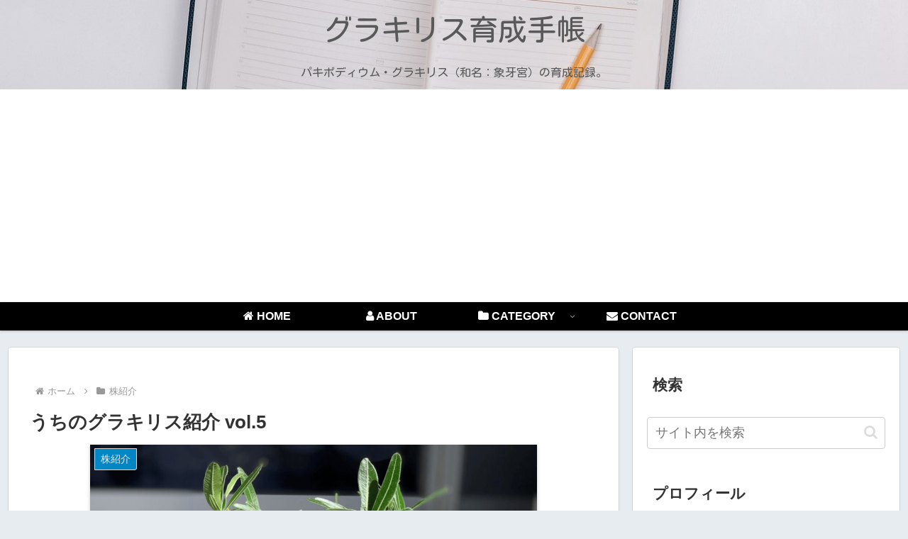

--- FILE ---
content_type: text/html; charset=utf-8
request_url: https://www.google.com/recaptcha/api2/aframe
body_size: 268
content:
<!DOCTYPE HTML><html><head><meta http-equiv="content-type" content="text/html; charset=UTF-8"></head><body><script nonce="YL5UQBdisTpWyY3v-UGRIQ">/** Anti-fraud and anti-abuse applications only. See google.com/recaptcha */ try{var clients={'sodar':'https://pagead2.googlesyndication.com/pagead/sodar?'};window.addEventListener("message",function(a){try{if(a.source===window.parent){var b=JSON.parse(a.data);var c=clients[b['id']];if(c){var d=document.createElement('img');d.src=c+b['params']+'&rc='+(localStorage.getItem("rc::a")?sessionStorage.getItem("rc::b"):"");window.document.body.appendChild(d);sessionStorage.setItem("rc::e",parseInt(sessionStorage.getItem("rc::e")||0)+1);localStorage.setItem("rc::h",'1769535596414');}}}catch(b){}});window.parent.postMessage("_grecaptcha_ready", "*");}catch(b){}</script></body></html>